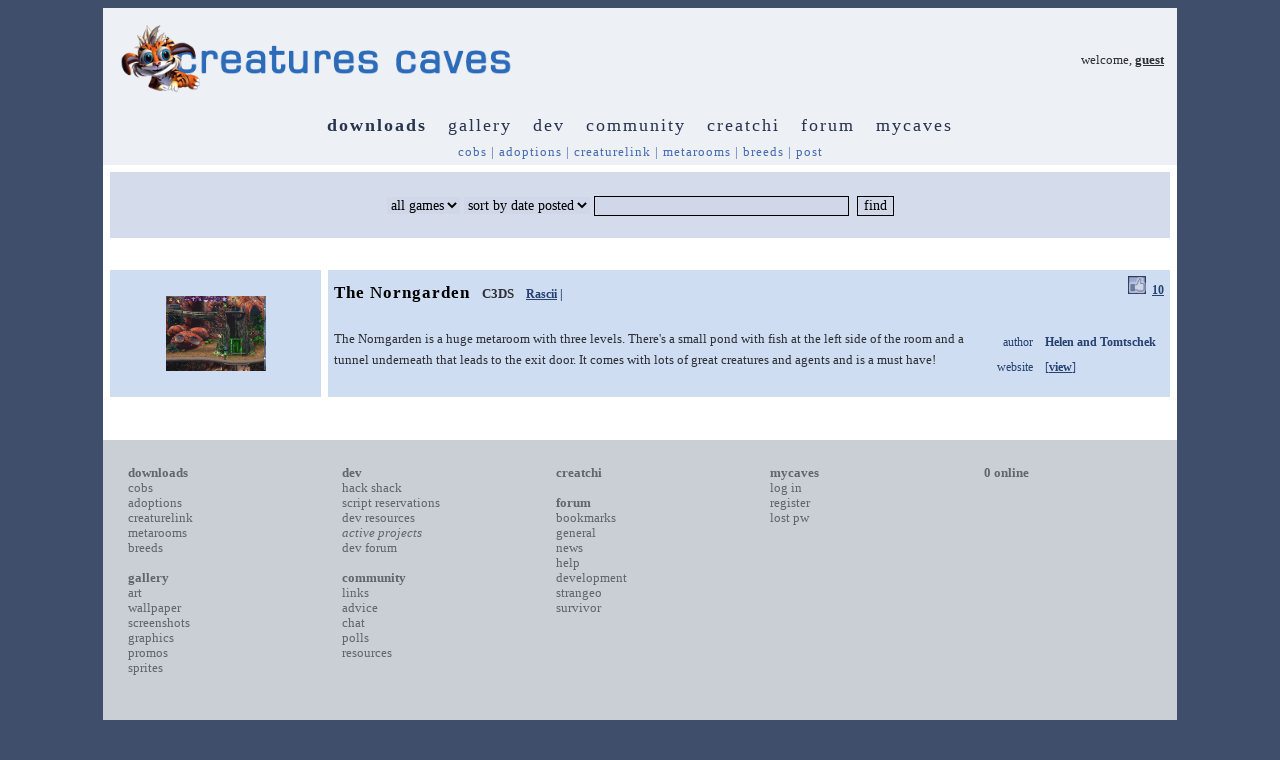

--- FILE ---
content_type: text/html; charset=UTF-8
request_url: https://www.creaturescaves.com/downloads.php?section=Metarooms&view=3
body_size: 2707
content:
<!DOCTYPE HTML PUBLIC "-//W3C//DTD HTML 4.0 Transitional//EN">
<HTML>

	<HEAD>
		<TITLE>Creatures Caves 
			 | Downloads | Metarooms</TITLE>
		<META name="author" content="Rascii">
		<META name="description" content="The #1 community website for the Creatures game series">
		<META name="keywords" content="Creatures, Creatures 2, Creatures 3, Docking Station, C1, C2, C3, CC, Creatures Community, COBs, agents, norns, grendels, ettins, forum, discussion, downloads, gallery">
		<META http-equiv="Content-Type" content="text/html; charset=utf-8">
				<LINK rel="stylesheet" href="/style.css" type="text/css">
		<link rel="Shortcut Icon" href="favicon.ico">
	</HEAD>

<BODY bgcolor="#3f4f6b">

	
<TABLE width="85%" align="center" border="0" cellpadding="0" cellspacing="0">

	<TR>
		<TD bgcolor="#edf0f5">
		<TABLE width="100%" align="center" border="0" cellpadding="6" cellspacing="7">
			<TR>
				<TD width="50%"><A href="index.php"><IMG src="images/design/title.png" alt="creatures caves" title="creatures caves" border="0" width="400"></A></TD>
				<TD width="50%" align="right">
					<SPAN class="main" ID="main">welcome, <A href="mycaves.php">guest</A></SPAN></TD>

			</TR>
				
		</TABLE>
		</TD>
	</TR>
    <TR>
		
		<TD class="tmenu" ID="tmenu" bgcolor="#edf0f5" align="center">
		<B><A href="downloads.php">downloads</A></B>&nbsp; &nbsp;<A href="gallery.php">gallery</A>&nbsp; &nbsp;<A href="dev.php">dev</A>&nbsp; &nbsp;<A href="community.php">community</A>&nbsp; &nbsp;<A href="creatchi.php">creatchi</A>&nbsp; &nbsp;<A href="forum.php">forum</A>&nbsp; &nbsp;<A href="mycaves.php">mycaves</A></TD>
	</TR>
    <TR>
		<TD class="t1menu" ID="t1menu" align="center" valign="center" bgcolor="#edf0f5"><A href="downloads.php?section=COBs">cobs</A> | <A href="downloads.php?section=Creatures">adoptions</A> | <A href="downloads.php?section=CreatureLink">creaturelink</A> | <A href="downloads.php?section=Metarooms">metarooms</A> | <A href="downloads.php?section=Breeds">breeds</A> | <A href="downloads.php?action=Post">post</A>		
		</TD>
	</TR>    <TR>
		<TD bgcolor="#FFFFFF">

							
			<TABLE width="100%" align="center" border="0" cellpadding="6" cellspacing="7">
				<TR><TD bgcolor="#d4dceb" align="center"><BR>
						<FORM method="get" action="downloads.php"><SELECT name="game"><option value="" SELECTED>all games</option><option value="C1">C1</option><option value="C2">C2</option><option value="C3">C3</option><option value="DS">DS</option><option value="C3DS">C3/DS</option></SELECT> <SELECT name="sortBy"><option value="ID" SELECTED>sort by date posted</option><option value="Likes">sort by popularity</option></SELECT>&nbsp;<INPUT type="text" name="searchFor" class="inputSpecial" value="" size="30">&nbsp;&nbsp;<INPUT type="hidden" name="section" value="Metarooms"><INPUT type="submit" class="inputSpecial" value="find"></FORM>
					</TD></TR>			</TABLE><BR>

			
			<TABLE width="100%" align="center" border="0" cellpadding="6" cellspacing="7">
				<TR>
						<TD bgcolor="#cfddf2" width="20%" align="center"><A href="popup.php?action=Image&type=Metaroom&ID=3" onclick="window.open('popup.php?action=Image&type=Metaroom&ID=3', '3', 'width=421,height=350,scrollbars=no,resizable=no,toolbar=no,directories=no,location=no,menubar=no,status=no,left=0,top=0'); return false"><IMG src="/images/metarooms/3.png" width="100" border="0" alt="The Norngarden (Click to enlarge)"></A></TD><TD bgcolor="#cfddf2" width="80%" valign="top" colspan="2"><TABLE cellspacing="0" cellpadding="0" border="0" width="100%">
								<TR><TD width="73%" valign="middle" align="left">
									<SPAN class="headline" ID="headline">The Norngarden</SPAN> &nbsp; <SPAN class="main" ID="main"><B>C3DS</B></SPAN> &nbsp; <SPAN class="note" ID="note"><B><A href="mycaves.php?section=Users&view=1">Rascii</A> | </B></SPAN></TD><TD width="27%" align="right" valign="top" class="note" ID="note"> &nbsp;<IMG src="images/design/post_like.png" width="18" height="18" alt="log in to like post" title="log in to like post"> &nbsp;<B><A href="/popup.php?action=Likes&postType=Metaroom&postID=3" onclick="window.open('/popup.php?action=Likes&postType=Metaroom&postID=3', 'Likes', 'width=450,height=300,scrollbars=yes,resizable=no,toolbar=no,directories=no,location=no,menubar=no,status=no,left=0,top=0'); return false">10</A></B></TD></TR></TABLE><BR><TABLE align="right" cellspacing="4" cellpadding="4" border="0"><TR><TD align="right"><SPAN class="note">author</TD><TD><SPAN class="note" ID="note"><B>Helen and Tomtschek</B></SPAN></TD></TR><TR><TD align="right"><SPAN class="note">website</SPAN></TD><TD><SPAN class="note" ID="note">[<B><A href="http://norngarden.albia2000.com/downloadng.html" target="_blank">view</A></B>]</SPAN></TD></TR></TABLE><SPAN class="main" ID="main">The Norngarden is a huge metaroom with three levels. There's a small pond with fish at the left side of the room and a tunnel underneath that leads to the exit door. It comes with lots of great creatures and agents and is a must have!<BR>&nbsp;</SPAN></TD>
					</TR>
			</TABLE><BR>

			<CENTER><SPAN class="bmenu" ID="bmenu"><B></B></CENTER><BR>
		</TD>
	</TR>
	
        <TR>
		<TD bgcolor="#caced5" class="bmenu" ID="bmenu">
		
		<TABLE width="100%" class="bmenu" ID="bmenu" cellpadding="20" cellspacing="5">
			<TR>
				<TD width="20%" valign="top"><B><A href="downloads.php">downloads</A></B><BR>
					<A href="downloads.php?section=COBs">cobs</A><BR>
					<A href="downloads.php?section=Creatures">adoptions</A><BR>
					<A href="downloads.php?section=CreatureLink">creaturelink</A><BR>
					<A href="downloads.php?section=Metarooms">metarooms</A><BR>
					<A href="downloads.php?section=Breeds">breeds</A><BR>
					&nbsp;<BR>
					<B><A href="gallery.php">gallery</A></B><BR>
					<A href="gallery.php?section=Art">art</A><BR>
					<A href="gallery.php?section=Wallpaper">wallpaper</A><BR>
					<A href="gallery.php?section=Screenshots">screenshots</A><BR>
					<A href="gallery.php?section=Graphics">graphics</A><BR>
					<A href="gallery.php?section=Promos">promos</A><BR>
					<A href="gallery.php?section=Sprites">sprites</A>
				</TD>
				<TD width="20%" valign="top"><B><A href="dev.php">dev</A></B><BR>
					<A href="dev.php?section=Advice">hack shack</A><BR>
					<A href="dev.php?section=Reservations">script reservations</A><BR>
					<A href="dev.php?section=Resources&category=Development">dev resources</A><BR>
					<I>active projects</I><BR>
					<A href="forum.php?view=12">dev forum</A><BR>
					&nbsp;<BR>
					<B><A href="community.php">community</A></B><BR>
					<A href="community.php?section=Links">links</A><BR>
					<A href="community.php?section=Advice">advice</A><BR>
					<A href="community.php?section=Chat">chat</A><BR>
					<A href="community.php?section=Polls">polls</A><BR>
					<A href="community.php?section=Resources">resources</A>
				</TD>
				<TD width="20%" valign="top">
					<B><A href=\"creatchi.php\">creatchi</A></B><BR>
					&nbsp;<BR>
					<B><A href="forum.php">forum</A></B><BR>
					<A href="forum.php?action=Bookmarks">bookmarks</A><BR>
					<A href="forum.php?view=1">general</A><BR>
					<A href="forum.php?view=2">news</A><BR>
					<A href="forum.php?view=3">help</A><BR>
					<A href="forum.php?view=12">development</A><BR>
					<A href="forum.php?view=5">strangeo</A><BR>
					<A href="forum.php?view=13">survivor</A><BR>
									</TD>
				<TD width="20%" valign="top"><B><A href="mycaves.php">mycaves</A></B><BR>
									<A href="mycaves.php">log in</A><BR>
					<A href="mycaves.php?do=Register">register</A><BR>
					<A href="mycaves.php?do=LostPW">lost pw</A>
								</TD>
				<TD width="20%" valign="top">
				
				<B><A href="mycaves.php">0 online</A></B><BR>				</TD>
			</TR>
			<TR>
				<TD colspan="5">creatures caves is your #1 resource for the creatures artificial life game series: creatures, creatures 2, creatures 3, docking station, and the upcoming creatures family.<BR><BR>
				<B><A href="index.php?action=Contact">contact</A>&nbsp;&nbsp;&nbsp;&nbsp;<A href="community.php?section=Resources&category=Website">help</A>&nbsp;&nbsp;&nbsp;&nbsp;<A href="community.php?section=Resources&view=82">privacy policy</A>&nbsp;&nbsp;&nbsp;&nbsp;terms & conditions&nbsp;&nbsp;&nbsp;&nbsp;<A href="community.php?section=Resources&view=4">rules</A>&nbsp;&nbsp;&nbsp;&nbsp;<A href="index.php?action=Donate">donate</A>&nbsp;&nbsp;&nbsp;&nbsp;<A href="https://creatures.wiki" target="_blank">wiki</A></B></TD>
			</TR>
		</TABLE>
		</TD>
	</TR>
</TABLE>

</BODY>
</HTML>